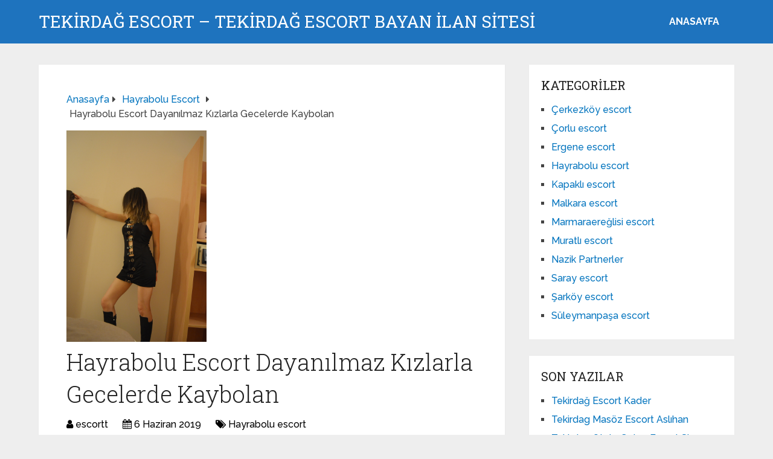

--- FILE ---
content_type: text/html; charset=UTF-8
request_url: http://www.tekirdagescortbayan.net/hayrabolu-escort-dayanilmaz-kizlarla-gecelerde-kaybolan/
body_size: 10226
content:
<!DOCTYPE html>
<html class="no-js" dir="ltr" lang="tr" prefix="og: https://ogp.me/ns#">

<head itemscope itemtype="http://schema.org/WebSite">
	<meta charset="UTF-8">
	<!-- Always force latest IE rendering engine (even in intranet) & Chrome Frame -->
	<!--[if IE ]>
	<meta http-equiv="X-UA-Compatible" content="IE=edge,chrome=1">
	<![endif]-->
	<link rel="profile" href="http://gmpg.org/xfn/11" />
	
					<link rel="icon" href="https://www.tekirdagescortbayan.net/wp-content/uploads/2025/03/cropped-cropped-tektektek-300x300-1-32x32.png" sizes="32x32" />					
					<meta name="msapplication-TileImage" content="https://www.tekirdagescortbayan.net/wp-content/uploads/2025/03/cropped-cropped-tektektek-300x300-1-270x270.png">		
					<link rel="apple-touch-icon-precomposed" href="https://www.tekirdagescortbayan.net/wp-content/uploads/2025/03/cropped-cropped-tektektek-300x300-1-180x180.png">		
					<meta name="viewport" content="width=device-width, initial-scale=1">
			<meta name="apple-mobile-web-app-capable" content="yes">
			<meta name="apple-mobile-web-app-status-bar-style" content="black">
		
		
		<meta itemprop="name" content="Tekirdağ Escort - Tekirdağ Escort Bayan İLAN SİTESİ" />

													<link rel="pingback" href="http://www.tekirdagescortbayan.net/xmlrpc.php" />
	<title>Hayrabolu Escort Dayanılmaz Kızlarla Gecelerde Kaybolan - Tekirdağ Escort - Tekirdağ Escort Bayan İLAN SİTESİ</title>

		<!-- All in One SEO 4.5.0 - aioseo.com -->
		<meta name="description" content="Belki de cinsel yaşamında fantezilerin eksik. Hayrabolu escort Çünkü aynı ve monoton ilerici ilişkiler bir süre sonra sıkıcı olmaya başlıyor. Bu gibi durumlarda, arada sırada fantazi kızlar ziyaret etmek yararlıdır. Onlarla yenilik yapmak ve farklı fanteziler denemek cinsel yaşamınıza heyecan ve hareket katıyor. Hayrabolu escort Bir zamanlar sevgilinle yaşadığın cinsel problemler bile bu durumdan şaşırsalar" />
		<meta name="robots" content="max-image-preview:large" />
		<link rel="canonical" href="https://www.tekirdagescortbayan.net/hayrabolu-escort-dayanilmaz-kizlarla-gecelerde-kaybolan/" />
		<meta name="generator" content="All in One SEO (AIOSEO) 4.5.0" />
		<meta property="og:locale" content="tr_TR" />
		<meta property="og:site_name" content="Tekirdağ Escort - Tekirdağ Escort Bayan İLAN SİTESİ - Tekirdağ Masaj Salonu Sitesidir. Tekirdağ masör kızlar seni bekliyor. Hemen Arayabilirsiniz." />
		<meta property="og:type" content="article" />
		<meta property="og:title" content="Hayrabolu Escort Dayanılmaz Kızlarla Gecelerde Kaybolan - Tekirdağ Escort - Tekirdağ Escort Bayan İLAN SİTESİ" />
		<meta property="og:description" content="Belki de cinsel yaşamında fantezilerin eksik. Hayrabolu escort Çünkü aynı ve monoton ilerici ilişkiler bir süre sonra sıkıcı olmaya başlıyor. Bu gibi durumlarda, arada sırada fantazi kızlar ziyaret etmek yararlıdır. Onlarla yenilik yapmak ve farklı fanteziler denemek cinsel yaşamınıza heyecan ve hareket katıyor. Hayrabolu escort Bir zamanlar sevgilinle yaşadığın cinsel problemler bile bu durumdan şaşırsalar" />
		<meta property="og:url" content="https://www.tekirdagescortbayan.net/hayrabolu-escort-dayanilmaz-kizlarla-gecelerde-kaybolan/" />
		<meta property="article:published_time" content="2019-06-06T10:08:13+00:00" />
		<meta property="article:modified_time" content="2019-06-06T10:08:16+00:00" />
		<meta name="twitter:card" content="summary_large_image" />
		<meta name="twitter:title" content="Hayrabolu Escort Dayanılmaz Kızlarla Gecelerde Kaybolan - Tekirdağ Escort - Tekirdağ Escort Bayan İLAN SİTESİ" />
		<meta name="twitter:description" content="Belki de cinsel yaşamında fantezilerin eksik. Hayrabolu escort Çünkü aynı ve monoton ilerici ilişkiler bir süre sonra sıkıcı olmaya başlıyor. Bu gibi durumlarda, arada sırada fantazi kızlar ziyaret etmek yararlıdır. Onlarla yenilik yapmak ve farklı fanteziler denemek cinsel yaşamınıza heyecan ve hareket katıyor. Hayrabolu escort Bir zamanlar sevgilinle yaşadığın cinsel problemler bile bu durumdan şaşırsalar" />
		<script type="application/ld+json" class="aioseo-schema">
			{"@context":"https:\/\/schema.org","@graph":[{"@type":"BlogPosting","@id":"https:\/\/www.tekirdagescortbayan.net\/hayrabolu-escort-dayanilmaz-kizlarla-gecelerde-kaybolan\/#blogposting","name":"Hayrabolu Escort Dayan\u0131lmaz K\u0131zlarla Gecelerde Kaybolan - Tekirda\u011f Escort - Tekirda\u011f Escort Bayan \u0130LAN S\u0130TES\u0130","headline":"Hayrabolu Escort Dayan\u0131lmaz K\u0131zlarla Gecelerde Kaybolan","author":{"@id":"https:\/\/www.tekirdagescortbayan.net\/author\/escortt\/#author"},"publisher":{"@id":"https:\/\/www.tekirdagescortbayan.net\/#organization"},"image":{"@type":"ImageObject","url":"https:\/\/www.tekirdagescortbayan.net\/wp-content\/uploads\/2019\/06\/Hayrabolu-escort-Dayan\u0131lmaz-K\u0131zlarla-Gecelerde-Kaybolan.jpg","width":678,"height":1024},"datePublished":"2019-06-06T10:08:13+03:00","dateModified":"2019-06-06T10:08:16+03:00","inLanguage":"tr-TR","mainEntityOfPage":{"@id":"https:\/\/www.tekirdagescortbayan.net\/hayrabolu-escort-dayanilmaz-kizlarla-gecelerde-kaybolan\/#webpage"},"isPartOf":{"@id":"https:\/\/www.tekirdagescortbayan.net\/hayrabolu-escort-dayanilmaz-kizlarla-gecelerde-kaybolan\/#webpage"},"articleSection":"Hayrabolu escort"},{"@type":"BreadcrumbList","@id":"https:\/\/www.tekirdagescortbayan.net\/hayrabolu-escort-dayanilmaz-kizlarla-gecelerde-kaybolan\/#breadcrumblist","itemListElement":[{"@type":"ListItem","@id":"https:\/\/www.tekirdagescortbayan.net\/#listItem","position":1,"name":"Ev","item":"https:\/\/www.tekirdagescortbayan.net\/","nextItem":"https:\/\/www.tekirdagescortbayan.net\/hayrabolu-escort-dayanilmaz-kizlarla-gecelerde-kaybolan\/#listItem"},{"@type":"ListItem","@id":"https:\/\/www.tekirdagescortbayan.net\/hayrabolu-escort-dayanilmaz-kizlarla-gecelerde-kaybolan\/#listItem","position":2,"name":"Hayrabolu Escort Dayan\u0131lmaz K\u0131zlarla Gecelerde Kaybolan","previousItem":"https:\/\/www.tekirdagescortbayan.net\/#listItem"}]},{"@type":"Organization","@id":"https:\/\/www.tekirdagescortbayan.net\/#organization","name":"Tekirda\u011f Escort - Tekirda\u011f Escort Bayan \u0130LAN S\u0130TES\u0130","url":"https:\/\/www.tekirdagescortbayan.net\/"},{"@type":"Person","@id":"https:\/\/www.tekirdagescortbayan.net\/author\/escortt\/#author","url":"https:\/\/www.tekirdagescortbayan.net\/author\/escortt\/","name":"escortt","image":{"@type":"ImageObject","@id":"https:\/\/www.tekirdagescortbayan.net\/hayrabolu-escort-dayanilmaz-kizlarla-gecelerde-kaybolan\/#authorImage","url":"http:\/\/1.gravatar.com\/avatar\/4dd11e02a50b5e538f2b494edd0acce9?s=96&d=mm&r=g","width":96,"height":96,"caption":"escortt"}},{"@type":"WebPage","@id":"https:\/\/www.tekirdagescortbayan.net\/hayrabolu-escort-dayanilmaz-kizlarla-gecelerde-kaybolan\/#webpage","url":"https:\/\/www.tekirdagescortbayan.net\/hayrabolu-escort-dayanilmaz-kizlarla-gecelerde-kaybolan\/","name":"Hayrabolu Escort Dayan\u0131lmaz K\u0131zlarla Gecelerde Kaybolan - Tekirda\u011f Escort - Tekirda\u011f Escort Bayan \u0130LAN S\u0130TES\u0130","description":"Belki de cinsel ya\u015fam\u0131nda fantezilerin eksik. Hayrabolu escort \u00c7\u00fcnk\u00fc ayn\u0131 ve monoton ilerici ili\u015fkiler bir s\u00fcre sonra s\u0131k\u0131c\u0131 olmaya ba\u015fl\u0131yor. Bu gibi durumlarda, arada s\u0131rada fantazi k\u0131zlar ziyaret etmek yararl\u0131d\u0131r. Onlarla yenilik yapmak ve farkl\u0131 fanteziler denemek cinsel ya\u015fam\u0131n\u0131za heyecan ve hareket kat\u0131yor. Hayrabolu escort Bir zamanlar sevgilinle ya\u015fad\u0131\u011f\u0131n cinsel problemler bile bu durumdan \u015fa\u015f\u0131rsalar","inLanguage":"tr-TR","isPartOf":{"@id":"https:\/\/www.tekirdagescortbayan.net\/#website"},"breadcrumb":{"@id":"https:\/\/www.tekirdagescortbayan.net\/hayrabolu-escort-dayanilmaz-kizlarla-gecelerde-kaybolan\/#breadcrumblist"},"author":{"@id":"https:\/\/www.tekirdagescortbayan.net\/author\/escortt\/#author"},"creator":{"@id":"https:\/\/www.tekirdagescortbayan.net\/author\/escortt\/#author"},"image":{"@type":"ImageObject","url":"https:\/\/www.tekirdagescortbayan.net\/wp-content\/uploads\/2019\/06\/Hayrabolu-escort-Dayan\u0131lmaz-K\u0131zlarla-Gecelerde-Kaybolan.jpg","@id":"https:\/\/www.tekirdagescortbayan.net\/hayrabolu-escort-dayanilmaz-kizlarla-gecelerde-kaybolan\/#mainImage","width":678,"height":1024},"primaryImageOfPage":{"@id":"https:\/\/www.tekirdagescortbayan.net\/hayrabolu-escort-dayanilmaz-kizlarla-gecelerde-kaybolan\/#mainImage"},"datePublished":"2019-06-06T10:08:13+03:00","dateModified":"2019-06-06T10:08:16+03:00"},{"@type":"WebSite","@id":"https:\/\/www.tekirdagescortbayan.net\/#website","url":"https:\/\/www.tekirdagescortbayan.net\/","name":"Tekirda\u011f Escort - Tekirda\u011f Escort Bayan \u0130LAN S\u0130TES\u0130","description":"Tekirda\u011f Masaj Salonu Sitesidir. Tekirda\u011f mas\u00f6r k\u0131zlar seni bekliyor. Hemen Arayabilirsiniz.","inLanguage":"tr-TR","publisher":{"@id":"https:\/\/www.tekirdagescortbayan.net\/#organization"}}]}
		</script>
		<!-- All in One SEO -->

<script type="text/javascript">document.documentElement.className = document.documentElement.className.replace( /\bno-js\b/,'js' );</script><link rel="alternate" type="application/rss+xml" title="Tekirdağ Escort - Tekirdağ Escort Bayan İLAN SİTESİ &raquo; akışı" href="https://www.tekirdagescortbayan.net/feed/" />
<link rel="alternate" type="application/rss+xml" title="Tekirdağ Escort - Tekirdağ Escort Bayan İLAN SİTESİ &raquo; yorum akışı" href="https://www.tekirdagescortbayan.net/comments/feed/" />
<link rel="alternate" type="application/rss+xml" title="Tekirdağ Escort - Tekirdağ Escort Bayan İLAN SİTESİ &raquo; Hayrabolu Escort Dayanılmaz Kızlarla Gecelerde Kaybolan yorum akışı" href="https://www.tekirdagescortbayan.net/hayrabolu-escort-dayanilmaz-kizlarla-gecelerde-kaybolan/feed/" />
<link rel='preload' as='style' onload="this.onload=null;this.rel='stylesheet'" id='wp-block-library' href='http://www.tekirdagescortbayan.net/wp-includes/css/dist/block-library/style.min.css' type='text/css' media='all' /><style id='wp-block-library-theme-inline-css' type='text/css'>
.wp-block-audio figcaption{color:#555;font-size:13px;text-align:center}.is-dark-theme .wp-block-audio figcaption{color:hsla(0,0%,100%,.65)}.wp-block-audio{margin:0 0 1em}.wp-block-code{border:1px solid #ccc;border-radius:4px;font-family:Menlo,Consolas,monaco,monospace;padding:.8em 1em}.wp-block-embed figcaption{color:#555;font-size:13px;text-align:center}.is-dark-theme .wp-block-embed figcaption{color:hsla(0,0%,100%,.65)}.wp-block-embed{margin:0 0 1em}.blocks-gallery-caption{color:#555;font-size:13px;text-align:center}.is-dark-theme .blocks-gallery-caption{color:hsla(0,0%,100%,.65)}.wp-block-image figcaption{color:#555;font-size:13px;text-align:center}.is-dark-theme .wp-block-image figcaption{color:hsla(0,0%,100%,.65)}.wp-block-image{margin:0 0 1em}.wp-block-pullquote{border-bottom:4px solid;border-top:4px solid;color:currentColor;margin-bottom:1.75em}.wp-block-pullquote cite,.wp-block-pullquote footer,.wp-block-pullquote__citation{color:currentColor;font-size:.8125em;font-style:normal;text-transform:uppercase}.wp-block-quote{border-left:.25em solid;margin:0 0 1.75em;padding-left:1em}.wp-block-quote cite,.wp-block-quote footer{color:currentColor;font-size:.8125em;font-style:normal;position:relative}.wp-block-quote.has-text-align-right{border-left:none;border-right:.25em solid;padding-left:0;padding-right:1em}.wp-block-quote.has-text-align-center{border:none;padding-left:0}.wp-block-quote.is-large,.wp-block-quote.is-style-large,.wp-block-quote.is-style-plain{border:none}.wp-block-search .wp-block-search__label{font-weight:700}.wp-block-search__button{border:1px solid #ccc;padding:.375em .625em}:where(.wp-block-group.has-background){padding:1.25em 2.375em}.wp-block-separator.has-css-opacity{opacity:.4}.wp-block-separator{border:none;border-bottom:2px solid;margin-left:auto;margin-right:auto}.wp-block-separator.has-alpha-channel-opacity{opacity:1}.wp-block-separator:not(.is-style-wide):not(.is-style-dots){width:100px}.wp-block-separator.has-background:not(.is-style-dots){border-bottom:none;height:1px}.wp-block-separator.has-background:not(.is-style-wide):not(.is-style-dots){height:2px}.wp-block-table{margin:0 0 1em}.wp-block-table td,.wp-block-table th{word-break:normal}.wp-block-table figcaption{color:#555;font-size:13px;text-align:center}.is-dark-theme .wp-block-table figcaption{color:hsla(0,0%,100%,.65)}.wp-block-video figcaption{color:#555;font-size:13px;text-align:center}.is-dark-theme .wp-block-video figcaption{color:hsla(0,0%,100%,.65)}.wp-block-video{margin:0 0 1em}.wp-block-template-part.has-background{margin-bottom:0;margin-top:0;padding:1.25em 2.375em}
</style>
<style id='classic-theme-styles-inline-css' type='text/css'>
/*! This file is auto-generated */
.wp-block-button__link{color:#fff;background-color:#32373c;border-radius:9999px;box-shadow:none;text-decoration:none;padding:calc(.667em + 2px) calc(1.333em + 2px);font-size:1.125em}.wp-block-file__button{background:#32373c;color:#fff;text-decoration:none}
</style>
<style id='global-styles-inline-css' type='text/css'>
body{--wp--preset--color--black: #000000;--wp--preset--color--cyan-bluish-gray: #abb8c3;--wp--preset--color--white: #ffffff;--wp--preset--color--pale-pink: #f78da7;--wp--preset--color--vivid-red: #cf2e2e;--wp--preset--color--luminous-vivid-orange: #ff6900;--wp--preset--color--luminous-vivid-amber: #fcb900;--wp--preset--color--light-green-cyan: #7bdcb5;--wp--preset--color--vivid-green-cyan: #00d084;--wp--preset--color--pale-cyan-blue: #8ed1fc;--wp--preset--color--vivid-cyan-blue: #0693e3;--wp--preset--color--vivid-purple: #9b51e0;--wp--preset--gradient--vivid-cyan-blue-to-vivid-purple: linear-gradient(135deg,rgba(6,147,227,1) 0%,rgb(155,81,224) 100%);--wp--preset--gradient--light-green-cyan-to-vivid-green-cyan: linear-gradient(135deg,rgb(122,220,180) 0%,rgb(0,208,130) 100%);--wp--preset--gradient--luminous-vivid-amber-to-luminous-vivid-orange: linear-gradient(135deg,rgba(252,185,0,1) 0%,rgba(255,105,0,1) 100%);--wp--preset--gradient--luminous-vivid-orange-to-vivid-red: linear-gradient(135deg,rgba(255,105,0,1) 0%,rgb(207,46,46) 100%);--wp--preset--gradient--very-light-gray-to-cyan-bluish-gray: linear-gradient(135deg,rgb(238,238,238) 0%,rgb(169,184,195) 100%);--wp--preset--gradient--cool-to-warm-spectrum: linear-gradient(135deg,rgb(74,234,220) 0%,rgb(151,120,209) 20%,rgb(207,42,186) 40%,rgb(238,44,130) 60%,rgb(251,105,98) 80%,rgb(254,248,76) 100%);--wp--preset--gradient--blush-light-purple: linear-gradient(135deg,rgb(255,206,236) 0%,rgb(152,150,240) 100%);--wp--preset--gradient--blush-bordeaux: linear-gradient(135deg,rgb(254,205,165) 0%,rgb(254,45,45) 50%,rgb(107,0,62) 100%);--wp--preset--gradient--luminous-dusk: linear-gradient(135deg,rgb(255,203,112) 0%,rgb(199,81,192) 50%,rgb(65,88,208) 100%);--wp--preset--gradient--pale-ocean: linear-gradient(135deg,rgb(255,245,203) 0%,rgb(182,227,212) 50%,rgb(51,167,181) 100%);--wp--preset--gradient--electric-grass: linear-gradient(135deg,rgb(202,248,128) 0%,rgb(113,206,126) 100%);--wp--preset--gradient--midnight: linear-gradient(135deg,rgb(2,3,129) 0%,rgb(40,116,252) 100%);--wp--preset--font-size--small: 13px;--wp--preset--font-size--medium: 20px;--wp--preset--font-size--large: 36px;--wp--preset--font-size--x-large: 42px;--wp--preset--spacing--20: 0.44rem;--wp--preset--spacing--30: 0.67rem;--wp--preset--spacing--40: 1rem;--wp--preset--spacing--50: 1.5rem;--wp--preset--spacing--60: 2.25rem;--wp--preset--spacing--70: 3.38rem;--wp--preset--spacing--80: 5.06rem;--wp--preset--shadow--natural: 6px 6px 9px rgba(0, 0, 0, 0.2);--wp--preset--shadow--deep: 12px 12px 50px rgba(0, 0, 0, 0.4);--wp--preset--shadow--sharp: 6px 6px 0px rgba(0, 0, 0, 0.2);--wp--preset--shadow--outlined: 6px 6px 0px -3px rgba(255, 255, 255, 1), 6px 6px rgba(0, 0, 0, 1);--wp--preset--shadow--crisp: 6px 6px 0px rgba(0, 0, 0, 1);}:where(.is-layout-flex){gap: 0.5em;}:where(.is-layout-grid){gap: 0.5em;}body .is-layout-flow > .alignleft{float: left;margin-inline-start: 0;margin-inline-end: 2em;}body .is-layout-flow > .alignright{float: right;margin-inline-start: 2em;margin-inline-end: 0;}body .is-layout-flow > .aligncenter{margin-left: auto !important;margin-right: auto !important;}body .is-layout-constrained > .alignleft{float: left;margin-inline-start: 0;margin-inline-end: 2em;}body .is-layout-constrained > .alignright{float: right;margin-inline-start: 2em;margin-inline-end: 0;}body .is-layout-constrained > .aligncenter{margin-left: auto !important;margin-right: auto !important;}body .is-layout-constrained > :where(:not(.alignleft):not(.alignright):not(.alignfull)){max-width: var(--wp--style--global--content-size);margin-left: auto !important;margin-right: auto !important;}body .is-layout-constrained > .alignwide{max-width: var(--wp--style--global--wide-size);}body .is-layout-flex{display: flex;}body .is-layout-flex{flex-wrap: wrap;align-items: center;}body .is-layout-flex > *{margin: 0;}body .is-layout-grid{display: grid;}body .is-layout-grid > *{margin: 0;}:where(.wp-block-columns.is-layout-flex){gap: 2em;}:where(.wp-block-columns.is-layout-grid){gap: 2em;}:where(.wp-block-post-template.is-layout-flex){gap: 1.25em;}:where(.wp-block-post-template.is-layout-grid){gap: 1.25em;}.has-black-color{color: var(--wp--preset--color--black) !important;}.has-cyan-bluish-gray-color{color: var(--wp--preset--color--cyan-bluish-gray) !important;}.has-white-color{color: var(--wp--preset--color--white) !important;}.has-pale-pink-color{color: var(--wp--preset--color--pale-pink) !important;}.has-vivid-red-color{color: var(--wp--preset--color--vivid-red) !important;}.has-luminous-vivid-orange-color{color: var(--wp--preset--color--luminous-vivid-orange) !important;}.has-luminous-vivid-amber-color{color: var(--wp--preset--color--luminous-vivid-amber) !important;}.has-light-green-cyan-color{color: var(--wp--preset--color--light-green-cyan) !important;}.has-vivid-green-cyan-color{color: var(--wp--preset--color--vivid-green-cyan) !important;}.has-pale-cyan-blue-color{color: var(--wp--preset--color--pale-cyan-blue) !important;}.has-vivid-cyan-blue-color{color: var(--wp--preset--color--vivid-cyan-blue) !important;}.has-vivid-purple-color{color: var(--wp--preset--color--vivid-purple) !important;}.has-black-background-color{background-color: var(--wp--preset--color--black) !important;}.has-cyan-bluish-gray-background-color{background-color: var(--wp--preset--color--cyan-bluish-gray) !important;}.has-white-background-color{background-color: var(--wp--preset--color--white) !important;}.has-pale-pink-background-color{background-color: var(--wp--preset--color--pale-pink) !important;}.has-vivid-red-background-color{background-color: var(--wp--preset--color--vivid-red) !important;}.has-luminous-vivid-orange-background-color{background-color: var(--wp--preset--color--luminous-vivid-orange) !important;}.has-luminous-vivid-amber-background-color{background-color: var(--wp--preset--color--luminous-vivid-amber) !important;}.has-light-green-cyan-background-color{background-color: var(--wp--preset--color--light-green-cyan) !important;}.has-vivid-green-cyan-background-color{background-color: var(--wp--preset--color--vivid-green-cyan) !important;}.has-pale-cyan-blue-background-color{background-color: var(--wp--preset--color--pale-cyan-blue) !important;}.has-vivid-cyan-blue-background-color{background-color: var(--wp--preset--color--vivid-cyan-blue) !important;}.has-vivid-purple-background-color{background-color: var(--wp--preset--color--vivid-purple) !important;}.has-black-border-color{border-color: var(--wp--preset--color--black) !important;}.has-cyan-bluish-gray-border-color{border-color: var(--wp--preset--color--cyan-bluish-gray) !important;}.has-white-border-color{border-color: var(--wp--preset--color--white) !important;}.has-pale-pink-border-color{border-color: var(--wp--preset--color--pale-pink) !important;}.has-vivid-red-border-color{border-color: var(--wp--preset--color--vivid-red) !important;}.has-luminous-vivid-orange-border-color{border-color: var(--wp--preset--color--luminous-vivid-orange) !important;}.has-luminous-vivid-amber-border-color{border-color: var(--wp--preset--color--luminous-vivid-amber) !important;}.has-light-green-cyan-border-color{border-color: var(--wp--preset--color--light-green-cyan) !important;}.has-vivid-green-cyan-border-color{border-color: var(--wp--preset--color--vivid-green-cyan) !important;}.has-pale-cyan-blue-border-color{border-color: var(--wp--preset--color--pale-cyan-blue) !important;}.has-vivid-cyan-blue-border-color{border-color: var(--wp--preset--color--vivid-cyan-blue) !important;}.has-vivid-purple-border-color{border-color: var(--wp--preset--color--vivid-purple) !important;}.has-vivid-cyan-blue-to-vivid-purple-gradient-background{background: var(--wp--preset--gradient--vivid-cyan-blue-to-vivid-purple) !important;}.has-light-green-cyan-to-vivid-green-cyan-gradient-background{background: var(--wp--preset--gradient--light-green-cyan-to-vivid-green-cyan) !important;}.has-luminous-vivid-amber-to-luminous-vivid-orange-gradient-background{background: var(--wp--preset--gradient--luminous-vivid-amber-to-luminous-vivid-orange) !important;}.has-luminous-vivid-orange-to-vivid-red-gradient-background{background: var(--wp--preset--gradient--luminous-vivid-orange-to-vivid-red) !important;}.has-very-light-gray-to-cyan-bluish-gray-gradient-background{background: var(--wp--preset--gradient--very-light-gray-to-cyan-bluish-gray) !important;}.has-cool-to-warm-spectrum-gradient-background{background: var(--wp--preset--gradient--cool-to-warm-spectrum) !important;}.has-blush-light-purple-gradient-background{background: var(--wp--preset--gradient--blush-light-purple) !important;}.has-blush-bordeaux-gradient-background{background: var(--wp--preset--gradient--blush-bordeaux) !important;}.has-luminous-dusk-gradient-background{background: var(--wp--preset--gradient--luminous-dusk) !important;}.has-pale-ocean-gradient-background{background: var(--wp--preset--gradient--pale-ocean) !important;}.has-electric-grass-gradient-background{background: var(--wp--preset--gradient--electric-grass) !important;}.has-midnight-gradient-background{background: var(--wp--preset--gradient--midnight) !important;}.has-small-font-size{font-size: var(--wp--preset--font-size--small) !important;}.has-medium-font-size{font-size: var(--wp--preset--font-size--medium) !important;}.has-large-font-size{font-size: var(--wp--preset--font-size--large) !important;}.has-x-large-font-size{font-size: var(--wp--preset--font-size--x-large) !important;}
.wp-block-navigation a:where(:not(.wp-element-button)){color: inherit;}
:where(.wp-block-post-template.is-layout-flex){gap: 1.25em;}:where(.wp-block-post-template.is-layout-grid){gap: 1.25em;}
:where(.wp-block-columns.is-layout-flex){gap: 2em;}:where(.wp-block-columns.is-layout-grid){gap: 2em;}
.wp-block-pullquote{font-size: 1.5em;line-height: 1.6;}
</style>
<link rel='preload' as='style' onload="this.onload=null;this.rel='stylesheet'" id='schema-stylesheet' href='http://www.tekirdagescortbayan.net/wp-content/themes/mts_schema/style.css' type='text/css' media='all' /><style id='schema-stylesheet-inline-css' type='text/css'>

		body {background-color:#eeeeee;}
		.main-header.regular_header, .regular_header #primary-navigation .navigation ul ul li {background-color:#ffffff;}
		.main-header.logo_in_nav_header, .logo_in_nav_header #primary-navigation .navigation ul ul li {background-color:#ffffff;}
		body {background-color:#eeeeee;}
		.pace .pace-progress, #mobile-menu-wrapper ul li a:hover, .pagination .page-numbers.current, .pagination a:hover, .single .pagination a:hover .current { background: #0274BE; }
		.postauthor h5, .textwidget a, .pnavigation2 a, .sidebar.c-4-12 a:hover, footer .widget li a:hover, .sidebar.c-4-12 a:hover, .reply a, .title a:hover, .post-info a:hover, .widget .thecomment, #tabber .inside li a:hover, .readMore a:hover, .fn a, a, a:hover, #secondary-navigation .navigation ul li a:hover, .readMore a, #primary-navigation a:hover, #secondary-navigation .navigation ul .current-menu-item a, .widget .wp_review_tab_widget_content a, .sidebar .wpt_widget_content a { color:#0274BE; }
		a#pull, #commentform input#submit, #mtscontact_submit, .mts-subscribe input[type='submit'], .widget_product_search input[type='submit'], #move-to-top:hover, .currenttext, .pagination a:hover, .pagination .nav-previous a:hover, .pagination .nav-next a:hover, #load-posts a:hover, .single .pagination a:hover .currenttext, .single .pagination > .current .currenttext, #tabber ul.tabs li a.selected, .tagcloud a, .wp-block-tag-cloud a, .navigation ul .sfHover a, .woocommerce a.button, .woocommerce-page a.button, .woocommerce button.button, .woocommerce-page button.button, .woocommerce input.button, .woocommerce-page input.button, .woocommerce #respond input#submit, .woocommerce-page #respond input#submit, .woocommerce #content input.button, .woocommerce-page #content input.button, .woocommerce .bypostauthor:after, #searchsubmit, .woocommerce nav.woocommerce-pagination ul li span.current, .woocommerce-page nav.woocommerce-pagination ul li span.current, .woocommerce #content nav.woocommerce-pagination ul li span.current, .woocommerce-page #content nav.woocommerce-pagination ul li span.current, .woocommerce nav.woocommerce-pagination ul li a:hover, .woocommerce-page nav.woocommerce-pagination ul li a:hover, .woocommerce #content nav.woocommerce-pagination ul li a:hover, .woocommerce-page #content nav.woocommerce-pagination ul li a:hover, .woocommerce nav.woocommerce-pagination ul li a:focus, .woocommerce-page nav.woocommerce-pagination ul li a:focus, .woocommerce #content nav.woocommerce-pagination ul li a:focus, .woocommerce-page #content nav.woocommerce-pagination ul li a:focus, .woocommerce a.button, .woocommerce-page a.button, .woocommerce button.button, .woocommerce-page button.button, .woocommerce input.button, .woocommerce-page input.button, .woocommerce #respond input#submit, .woocommerce-page #respond input#submit, .woocommerce #content input.button, .woocommerce-page #content input.button, .latestPost-review-wrapper, .latestPost .review-type-circle.latestPost-review-wrapper, #wpmm-megamenu .review-total-only, .sbutton, #searchsubmit, .widget .wpt_widget_content #tags-tab-content ul li a, .widget .review-total-only.large-thumb, #add_payment_method .wc-proceed-to-checkout a.checkout-button, .woocommerce-cart .wc-proceed-to-checkout a.checkout-button, .woocommerce-checkout .wc-proceed-to-checkout a.checkout-button, .woocommerce #respond input#submit.alt:hover, .woocommerce a.button.alt:hover, .woocommerce button.button.alt:hover, .woocommerce input.button.alt:hover, .woocommerce #respond input#submit.alt, .woocommerce a.button.alt, .woocommerce button.button.alt, .woocommerce input.button.alt, .woocommerce-account .woocommerce-MyAccount-navigation li.is-active, .woocommerce-product-search button[type='submit'], .woocommerce .woocommerce-widget-layered-nav-dropdown__submit, .wp-block-search .wp-block-search__button { background-color:#0274BE; color: #fff!important; }
		.related-posts .title a:hover, .latestPost .title a { color: #0274BE; }
		.navigation #wpmm-megamenu .wpmm-pagination a { background-color: #0274BE!important; }
		#header .sbutton, #secondary-navigation .ajax-search-results li a:hover { color: #0274BE!important; }
		footer {background-color:#222222; }
		
		.copyrights { background-color: #ffffff; }
		.flex-control-thumbs .flex-active{ border-top:3px solid #0274BE;}
		.wpmm-megamenu-showing.wpmm-light-scheme { background-color:#0274BE!important; }
		.regular_header #header {background-color:#1e73be; }
		.logo_in_nav_header #header {background-color:#1e73be; }
		
		.shareit { top: 282px; left: auto; margin: 0 0 0 -135px; width: 90px; position: fixed; padding: 5px; border:none; border-right: 0;}
		.share-item {margin: 2px;} .shareit.modern, .shareit.circular { margin: 0 0 0 -146px }
		
		
		
		@media screen and (max-width:865px) { #catcher { height: 0px!important } .sticky-navigation-active { position: relative!important; top: 0px!important } }
		@media only screen and (max-width: 768px) {
.featured-thumbnail img {display:none;}
}

.post-info {
    color: #000;
}

header .post-info a {
    color: #000;
}

[id^='featured-thumbnail-'].schema-widgetfull {
    float: left;
    margin-right: 20px;
}
[id^='featured-thumbnail-'] {
    max-width: 100%;
    display: block;
    position: relative;
    overflow: hidden;
    clear: both;
    margin-bottom: 15px;
}
	
</style>
<link rel='preload' as='style' onload="this.onload=null;this.rel='stylesheet'" id='responsive' href='http://www.tekirdagescortbayan.net/wp-content/themes/mts_schema/css/responsive.css' type='text/css' media='all' /><link rel='preload' as='style' onload="this.onload=null;this.rel='stylesheet'" id='fontawesome' href='http://www.tekirdagescortbayan.net/wp-content/themes/mts_schema/css/font-awesome.min.css' type='text/css' media='all' /><script type="text/javascript" defer src="http://www.tekirdagescortbayan.net/wp-includes/js/jquery/jquery.min.js" id="jquery-core-js"></script>
<script type="text/javascript" defer src="http://www.tekirdagescortbayan.net/wp-includes/js/jquery/jquery-migrate.min.js" id="jquery-migrate-js"></script>
<link rel="https://api.w.org/" href="https://www.tekirdagescortbayan.net/wp-json/" /><link rel="alternate" type="application/json" href="https://www.tekirdagescortbayan.net/wp-json/wp/v2/posts/746" /><link rel="EditURI" type="application/rsd+xml" title="RSD" href="https://www.tekirdagescortbayan.net/xmlrpc.php?rsd" />
<meta name="generator" content="WordPress 6.4.7" />
<link rel='shortlink' href='https://www.tekirdagescortbayan.net/?p=746' />
<link rel="alternate" type="application/json+oembed" href="https://www.tekirdagescortbayan.net/wp-json/oembed/1.0/embed?url=https%3A%2F%2Fwww.tekirdagescortbayan.net%2Fhayrabolu-escort-dayanilmaz-kizlarla-gecelerde-kaybolan%2F" />
<link rel="alternate" type="text/xml+oembed" href="https://www.tekirdagescortbayan.net/wp-json/oembed/1.0/embed?url=https%3A%2F%2Fwww.tekirdagescortbayan.net%2Fhayrabolu-escort-dayanilmaz-kizlarla-gecelerde-kaybolan%2F&#038;format=xml" />
			<link rel="amphtml" href="https://www.tekirdagescortbayan.net/amp/hayrabolu-escort-dayanilmaz-kizlarla-gecelerde-kaybolan/"/>
			<link rel="icon" href="https://www.tekirdagescortbayan.net/wp-content/uploads/2025/03/cropped-cropped-tektektek-300x300-1-32x32.png" sizes="32x32" />
<link rel="icon" href="https://www.tekirdagescortbayan.net/wp-content/uploads/2025/03/cropped-cropped-tektektek-300x300-1-192x192.png" sizes="192x192" />
<link rel="apple-touch-icon" href="https://www.tekirdagescortbayan.net/wp-content/uploads/2025/03/cropped-cropped-tektektek-300x300-1-180x180.png" />
<meta name="msapplication-TileImage" content="https://www.tekirdagescortbayan.net/wp-content/uploads/2025/03/cropped-cropped-tektektek-300x300-1-270x270.png" />
	<link rel="stylesheet" media="print" onload="this.onload=null;this.removeAttribute('media');" href="//fonts.googleapis.com/css?family=Roboto+Slab:normal|Raleway:500|Raleway:700|Roboto+Slab:300&amp;subset=latin&display=swap">
<style type="text/css">
#logo a { font-family: 'Roboto Slab'; font-weight: normal; font-size: 32px; color: #222;text-transform: uppercase; }
#primary-navigation a, .mts-cart { font-family: 'Raleway'; font-weight: 500; font-size: 13px; color: #777; }
#secondary-navigation a { font-family: 'Raleway'; font-weight: 700; font-size: 16px; color: #fff;text-transform: uppercase; }
.latestPost .title a { font-family: 'Roboto Slab'; font-weight: 300; font-size: 38px; color: #0274BE; }
.single-title { font-family: 'Roboto Slab'; font-weight: 300; font-size: 38px; color: #222; }
body { font-family: 'Raleway'; font-weight: 500; font-size: 16px; color: #444444; }
#sidebar .widget h3 { font-family: 'Roboto Slab'; font-weight: normal; font-size: 20px; color: #222222;text-transform: uppercase; }
#sidebar .widget { font-family: 'Raleway'; font-weight: 500; font-size: 16px; color: #444444; }
.footer-widgets h3 { font-family: 'Roboto Slab'; font-weight: normal; font-size: 18px; color: #ffffff;text-transform: uppercase; }
.f-widget a, footer .wpt_widget_content a, footer .wp_review_tab_widget_content a, footer .wpt_tab_widget_content a, footer .widget .wp_review_tab_widget_content a { font-family: 'Raleway'; font-weight: 500; font-size: 16px; color: #999999; }
.footer-widgets, .f-widget .top-posts .comment_num, footer .meta, footer .twitter_time, footer .widget .wpt_widget_content .wpt-postmeta, footer .widget .wpt_comment_content, footer .widget .wpt_excerpt, footer .wp_review_tab_widget_content .wp-review-tab-postmeta, footer .advanced-recent-posts p, footer .popular-posts p, footer .category-posts p { font-family: 'Raleway'; font-weight: 500; font-size: 16px; color: #777777; }
#copyright-note { font-family: 'Raleway'; font-weight: 500; font-size: 14px; color: #7e7d7d; }
h1 { font-family: 'Roboto Slab'; font-weight: normal; font-size: 28px; color: #222222; }
h2 { font-family: 'Roboto Slab'; font-weight: normal; font-size: 24px; color: #222222; }
h3 { font-family: 'Roboto Slab'; font-weight: normal; font-size: 22px; color: #222222; }
h4 { font-family: 'Roboto Slab'; font-weight: normal; font-size: 20px; color: #222222; }
h5 { font-family: 'Roboto Slab'; font-weight: normal; font-size: 18px; color: #222222; }
h6 { font-family: 'Roboto Slab'; font-weight: normal; font-size: 16px; color: #222222; }
</style>
</head>

<body id="blog" class="post-template-default single single-post postid-746 single-format-standard wp-embed-responsive main default cslayout" itemscope itemtype="http://schema.org/WebPage">
	<div class="main-container">
		
									<header id="site-header" class="main-header logo_in_nav_header" role="banner" itemscope itemtype="http://schema.org/WPHeader">
											<div id="header">
												<div class="container">
															<div class="logo-wrap">
																				<h2 id="logo" class="text-logo" itemprop="headline">
												<a href="https://www.tekirdagescortbayan.net">Tekirdağ Escort &#8211; Tekirdağ Escort Bayan İLAN SİTESİ</a>
											</h2><!-- END #logo -->
																			</div>
							
							<div id="secondary-navigation" class="secondary-navigation" role="navigation" itemscope itemtype="http://schema.org/SiteNavigationElement">
								<a href="#" id="pull" class="toggle-mobile-menu">Menu</a>
																	<nav class="navigation clearfix mobile-menu-wrapper">
										<ul id="menu-anasayfa" class="menu clearfix"><li id="menu-item-1185" class="menu-item menu-item-type-custom menu-item-object-custom menu-item-1185"><a href="https://www.tekirdagescortbayan.net/">ANASAYFA</a></li>
</ul>									</nav>
															</div>
						</div><!--.container-->
					</div>
					</header>
					

			
<div id="page" class="single">

	
	<article class="article clearfix">
		<div id="content_box" >
									<div id="post-746" class="g post post-746 type-post status-publish format-standard has-post-thumbnail hentry category-hayrabolu-escort has_thumb">
							<div class="breadcrumb" itemscope itemtype="https://schema.org/BreadcrumbList"><div itemprop="itemListElement" itemscope
	      itemtype="https://schema.org/ListItem" class="root"><a href="https://www.tekirdagescortbayan.net" itemprop="item"><span itemprop="name">Anasayfa</span><meta itemprop="position" content="1" /></a></div><div><i class="fa fa-caret-right"></i></div><div itemprop="itemListElement" itemscope
				      itemtype="https://schema.org/ListItem"><a href="https://www.tekirdagescortbayan.net/mutlu-son/hayrabolu-escort/" itemprop="item"><span itemprop="name">Hayrabolu escort</span><meta itemprop="position" content="2" /></a></div><div><i class="fa fa-caret-right"></i></div><div itemprop="itemListElement" itemscope itemtype="https://schema.org/ListItem"><span itemprop="name">Hayrabolu Escort Dayanılmaz Kızlarla Gecelerde Kaybolan</span><meta itemprop="position" content="3" /></div></div>										<div class="single_post">
											<header>
												<img width="232" height="350" src="" class="attachment-schema-featured size-schema-featured wp-post-image" alt="" decoding="async" fetchpriority="high" data-layzr="https://www.tekirdagescortbayan.net/wp-content/uploads/2019/06/Hayrabolu-escort-Dayanılmaz-Kızlarla-Gecelerde-Kaybolan.jpg" />													<h1 class="title single-title entry-title">Hayrabolu Escort Dayanılmaz Kızlarla Gecelerde Kaybolan</h1>
																<div class="post-info">
								<span class="theauthor"><i class="fa fa-user"></i> <span><a href="https://www.tekirdagescortbayan.net/author/escortt/" title="escortt tarafından yazılan yazılar" rel="author">escortt</a></span></span>
								<span class="thetime date updated"><i class="fa fa-calendar"></i> <span>6 Haziran 2019</span></span>
								<span class="thecategory"><i class="fa fa-tags"></i> <a href="https://www.tekirdagescortbayan.net/mutlu-son/hayrabolu-escort/" title="Hayrabolu escort kategorisine git">Hayrabolu escort</a></span>
							</div>
														</header><!--.headline_area-->
											<div class="post-single-content box mark-links entry-content">
																								<div class="thecontent">
													<p>Belki de cinsel yaşamında fantezilerin eksik. <strong><strong>Hayrabolu escort</strong></strong>  Çünkü aynı ve monoton ilerici ilişkiler bir süre sonra sıkıcı olmaya başlıyor. Bu gibi durumlarda, arada sırada fantazi kızlar ziyaret etmek yararlıdır. Onlarla yenilik yapmak ve farklı fanteziler denemek cinsel yaşamınıza heyecan ve hareket katıyor. <strong><strong>Hayrabolu escort</strong></strong>  Bir zamanlar sevgilinle yaşadığın cinsel problemler bile bu durumdan şaşırsalar bile ortadan kayboldu. Şansınızı her gün diğer kadınlarla denemek zorundasınız. Endişelenme, bu piliçlerle kazandığın para için aldatılmayacaksın. <a href='http://www.tekirdagescortbayan.net/mutlu-son/hayrabolu-escort'>Hayrabolu escort </a>. Zaten bu röportajların mahremiyetinde gerçekleşti çünkü hayatınızdaki kadınların ruhu bile duymuyor. Burada her yeni fanteziyi öğreniyorsun ve özel hayatına biraz renk katıyorsun. Farklı dünyalara adım atmak için farklı fanteziler deneyin. Eğlencenin dibine vurduktan sonra, bu dahilere kesinlikle teşekkür edeceksin. Onların temel amacı seks sırasında beklentilerinizi ve isteklerinizi öğrenmektir. İlk defa para karşılığında böyle bir toplantıda kızlara dileklerini anlatmadan zamanında davranma. Yatakta onlara karşı açık olduğundan emin olabilirsiniz, size çok şey kazandıracak. Özellikle sözlü ilişki ile ilgili olarak, bu kızların yeteneklerine kesinlikle güvenmeli ve kendinizi teslim etmelisiniz. Dudaklarını ve dillerini o kadar iyi kullanıyorlar ki penisiniz kendi kendine geçiyor. Üflenirken üflerken at gibi bir kadına binmek istiyorsun. Ama işi acele etmeyin ve bu piliç işini bitirsin. Endişelenmeyin, sonunda sizi mutlu sona erdirecek cinsel bir ilişkiye gireceksiniz.</p>

			<script type="text/javascript">
			jQuery(document).ready(function( $) {
				$.post( 'https://www.tekirdagescortbayan.net/wp-admin/admin-ajax.php', {action: 'mts_view_count', id: '746'});
			});
			</script>												</div>

																							</div><!--.post-single-content-->
										</div><!--.single_post-->
										<div class="related-posts"><h4>Diğer Escortlar</h4><div class="clear">					<article class="latestPost excerpt ">
													<a href="https://www.tekirdagescortbayan.net/hayrabolu-escort-mutlu-son-nuket/" title="Hayrabolu  escort escort Nüket" id="featured-thumbnail">
								<div class="featured-thumbnail"><img width="1" height="1" src="" class="attachment-schema-related size-schema-related wp-post-image" alt="Hayrabolu  escort escort Nüket" title="Hayrabolu  escort escort Nüket" loading="lazy" decoding="async" data-layzr="https://www.tekirdagescortbayan.net/wp-content/uploads/2018/07/hayraboluescortmutlusonnuket.jpg" /></div>							</a>
												<header>
							<h2 class="title front-view-title"><a href="https://www.tekirdagescortbayan.net/hayrabolu-escort-mutlu-son-nuket/" title="Hayrabolu  escort escort Nüket">Hayrabolu  escort escort Nüket</a></h2>
						</header>
					</article><!--.post.excerpt-->
										<article class="latestPost excerpt ">
													<a href="https://www.tekirdagescortbayan.net/hayrabolu-mutlu-son-zulal/" title="Hayrabolu  escort Zülal" id="featured-thumbnail">
								<div class="featured-thumbnail"><img width="150" height="150" src="" class="attachment-schema-related size-schema-related wp-post-image" alt="Hayrabolu  escort Zülal" title="Hayrabolu  escort Zülal" loading="lazy" decoding="async" data-layzr="https://www.tekirdagescortbayan.net/wp-content/uploads/2018/11/Hayrabolu-mutlu-son-Zülal-.jpg" /></div>							</a>
												<header>
							<h2 class="title front-view-title"><a href="https://www.tekirdagescortbayan.net/hayrabolu-mutlu-son-zulal/" title="Hayrabolu  escort Zülal">Hayrabolu  escort Zülal</a></h2>
						</header>
					</article><!--.post.excerpt-->
										<article class="latestPost excerpt last">
													<a href="https://www.tekirdagescortbayan.net/hayrabolu-escort/" title="Hayrabolu Escort" id="featured-thumbnail">
								<div class="featured-thumbnail"><img width="99" height="150" src="" class="attachment-schema-related size-schema-related wp-post-image" alt="Hayrabolu Escort" title="Hayrabolu Escort" loading="lazy" decoding="async" data-layzr="https://www.tekirdagescortbayan.net/wp-content/uploads/2019/07/Hayrabolu-Escort-.jpg" /></div>							</a>
												<header>
							<h2 class="title front-view-title"><a href="https://www.tekirdagescortbayan.net/hayrabolu-escort/" title="Hayrabolu Escort">Hayrabolu Escort</a></h2>
						</header>
					</article><!--.post.excerpt-->
					</div></div>						</div><!--.g post-->
						
		</div>
	</article>
		<aside id="sidebar" class="sidebar c-4-12 mts-sidebar-sidebar" role="complementary" itemscope itemtype="http://schema.org/WPSideBar">
		<div id="categories-2" class="widget widget_categories"><h3 class="widget-title">Kategoriler</h3>
			<ul>
					<li class="cat-item cat-item-5"><a href="https://www.tekirdagescortbayan.net/mutlu-son/cerkezkoy-escort/">Çerkezköy escort</a>
</li>
	<li class="cat-item cat-item-3"><a href="https://www.tekirdagescortbayan.net/mutlu-son/corlu-escort/">Çorlu escort</a>
</li>
	<li class="cat-item cat-item-7"><a href="https://www.tekirdagescortbayan.net/mutlu-son/ergene-escort/">Ergene escort</a>
</li>
	<li class="cat-item cat-item-10"><a href="https://www.tekirdagescortbayan.net/mutlu-son/hayrabolu-escort/">Hayrabolu escort</a>
</li>
	<li class="cat-item cat-item-6"><a href="https://www.tekirdagescortbayan.net/mutlu-son/kapakli-escort/">Kapaklı escort</a>
</li>
	<li class="cat-item cat-item-8"><a href="https://www.tekirdagescortbayan.net/mutlu-son/malkara-escort/">Malkara escort</a>
</li>
	<li class="cat-item cat-item-13"><a href="https://www.tekirdagescortbayan.net/mutlu-son/marmaraereglisi-escort/">Marmaraereğlisi escort</a>
</li>
	<li class="cat-item cat-item-12"><a href="https://www.tekirdagescortbayan.net/mutlu-son/muratli-escort/">Muratlı escort</a>
</li>
	<li class="cat-item cat-item-1"><a href="https://www.tekirdagescortbayan.net/mutlu-son/nazik-partnerler/">Nazik Partnerler</a>
</li>
	<li class="cat-item cat-item-9"><a href="https://www.tekirdagescortbayan.net/mutlu-son/saray-escort/">Saray escort</a>
</li>
	<li class="cat-item cat-item-11"><a href="https://www.tekirdagescortbayan.net/mutlu-son/sarkoy-escort/">Şarköy escort</a>
</li>
	<li class="cat-item cat-item-4"><a href="https://www.tekirdagescortbayan.net/mutlu-son/suleymanpasa-escort/">Süleymanpaşa escort</a>
</li>
			</ul>

			</div>
		<div id="recent-posts-2" class="widget widget_recent_entries">
		<h3 class="widget-title">Son Yazılar</h3>
		<ul>
											<li>
					<a href="https://www.tekirdagescortbayan.net/tekirdag-escort-kader/">Tekirdağ Escort Kader</a>
									</li>
											<li>
					<a href="https://www.tekirdagescortbayan.net/tekirdag-masoz-escort-aslihan/">Tekirdag Masöz Escort Aslıhan</a>
									</li>
											<li>
					<a href="https://www.tekirdagescortbayan.net/tekirdag-otele-gelen-escort-sinem/">Tekirdag Otele Gelen Escort Sinem</a>
									</li>
											<li>
					<a href="https://www.tekirdagescortbayan.net/tekirdag-eve-gelen-escort-deren/">Tekirdag Eve Gelen Escort Deren</a>
									</li>
											<li>
					<a href="https://www.tekirdagescortbayan.net/tekirdag-grup-yapan-escort-asude/">Tekirdag Grup Yapan Escort Asude</a>
									</li>
					</ul>

		</div>	</aside><!--#sidebar-->
	</div><!--#page-->
			<footer id="site-footer" role="contentinfo" itemscope itemtype="http://schema.org/WPFooter">
											<div class="copyrights">
					<div class="container">
<a href=" https://www.tekirdagescortbayan.net/" title=" Tekirdağ Masaj Salonu Sitesidir. Tekirdağ masör kızlar seni bekliyor. Hemen Arayabilirsiniz.">Tekirdağ Escort - Tekirdağ Escort Bayan İLAN SİTESİ</a> Copyright &copy; 2026.					</div>
				</div>
						</footer><!--#site-footer-->
		</div><!--.main-container-->
	<script type="text/javascript" id="customscript-js-extra">
/* <![CDATA[ */
var mts_customscript = {"responsive":"1","nav_menu":"secondary","lazy_load":"1","lazy_load_comments":"1","desktop_sticky":"0","mobile_sticky":"0"};
/* ]]> */
</script>
<script type="text/javascript" defer src="http://www.tekirdagescortbayan.net/wp-content/themes/mts_schema/js/customscript.js" id="customscript-js"></script>
<script type="text/javascript" defer src="http://www.tekirdagescortbayan.net/wp-content/themes/mts_schema/js/layzr.min.js" id="layzr-js"></script>
<script defer src="https://static.cloudflareinsights.com/beacon.min.js/vcd15cbe7772f49c399c6a5babf22c1241717689176015" integrity="sha512-ZpsOmlRQV6y907TI0dKBHq9Md29nnaEIPlkf84rnaERnq6zvWvPUqr2ft8M1aS28oN72PdrCzSjY4U6VaAw1EQ==" data-cf-beacon='{"version":"2024.11.0","token":"4dc5614425614cfab914004e3ec63fcd","r":1,"server_timing":{"name":{"cfCacheStatus":true,"cfEdge":true,"cfExtPri":true,"cfL4":true,"cfOrigin":true,"cfSpeedBrain":true},"location_startswith":null}}' crossorigin="anonymous"></script>
</body>
</html>

